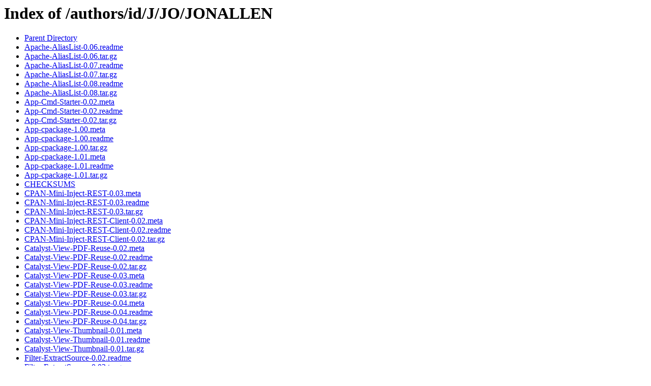

--- FILE ---
content_type: text/html;charset=ISO-8859-1
request_url: https://www.cpan.org/authors/id/J/JO/JONALLEN/
body_size: 742
content:
<!DOCTYPE HTML PUBLIC "-//W3C//DTD HTML 3.2 Final//EN">
<html>
 <head>
  <title>Index of /authors/id/J/JO/JONALLEN</title>
 </head>
 <body>
<h1>Index of /authors/id/J/JO/JONALLEN</h1>
<ul><li><a href="/authors/id/J/JO/"> Parent Directory</a></li>
<li><a href="Apache-AliasList-0.06.readme"> Apache-AliasList-0.06.readme</a></li>
<li><a href="Apache-AliasList-0.06.tar.gz"> Apache-AliasList-0.06.tar.gz</a></li>
<li><a href="Apache-AliasList-0.07.readme"> Apache-AliasList-0.07.readme</a></li>
<li><a href="Apache-AliasList-0.07.tar.gz"> Apache-AliasList-0.07.tar.gz</a></li>
<li><a href="Apache-AliasList-0.08.readme"> Apache-AliasList-0.08.readme</a></li>
<li><a href="Apache-AliasList-0.08.tar.gz"> Apache-AliasList-0.08.tar.gz</a></li>
<li><a href="App-Cmd-Starter-0.02.meta"> App-Cmd-Starter-0.02.meta</a></li>
<li><a href="App-Cmd-Starter-0.02.readme"> App-Cmd-Starter-0.02.readme</a></li>
<li><a href="App-Cmd-Starter-0.02.tar.gz"> App-Cmd-Starter-0.02.tar.gz</a></li>
<li><a href="App-cpackage-1.00.meta"> App-cpackage-1.00.meta</a></li>
<li><a href="App-cpackage-1.00.readme"> App-cpackage-1.00.readme</a></li>
<li><a href="App-cpackage-1.00.tar.gz"> App-cpackage-1.00.tar.gz</a></li>
<li><a href="App-cpackage-1.01.meta"> App-cpackage-1.01.meta</a></li>
<li><a href="App-cpackage-1.01.readme"> App-cpackage-1.01.readme</a></li>
<li><a href="App-cpackage-1.01.tar.gz"> App-cpackage-1.01.tar.gz</a></li>
<li><a href="CHECKSUMS"> CHECKSUMS</a></li>
<li><a href="CPAN-Mini-Inject-REST-0.03.meta"> CPAN-Mini-Inject-REST-0.03.meta</a></li>
<li><a href="CPAN-Mini-Inject-REST-0.03.readme"> CPAN-Mini-Inject-REST-0.03.readme</a></li>
<li><a href="CPAN-Mini-Inject-REST-0.03.tar.gz"> CPAN-Mini-Inject-REST-0.03.tar.gz</a></li>
<li><a href="CPAN-Mini-Inject-REST-Client-0.02.meta"> CPAN-Mini-Inject-REST-Client-0.02.meta</a></li>
<li><a href="CPAN-Mini-Inject-REST-Client-0.02.readme"> CPAN-Mini-Inject-REST-Client-0.02.readme</a></li>
<li><a href="CPAN-Mini-Inject-REST-Client-0.02.tar.gz"> CPAN-Mini-Inject-REST-Client-0.02.tar.gz</a></li>
<li><a href="Catalyst-View-PDF-Reuse-0.02.meta"> Catalyst-View-PDF-Reuse-0.02.meta</a></li>
<li><a href="Catalyst-View-PDF-Reuse-0.02.readme"> Catalyst-View-PDF-Reuse-0.02.readme</a></li>
<li><a href="Catalyst-View-PDF-Reuse-0.02.tar.gz"> Catalyst-View-PDF-Reuse-0.02.tar.gz</a></li>
<li><a href="Catalyst-View-PDF-Reuse-0.03.meta"> Catalyst-View-PDF-Reuse-0.03.meta</a></li>
<li><a href="Catalyst-View-PDF-Reuse-0.03.readme"> Catalyst-View-PDF-Reuse-0.03.readme</a></li>
<li><a href="Catalyst-View-PDF-Reuse-0.03.tar.gz"> Catalyst-View-PDF-Reuse-0.03.tar.gz</a></li>
<li><a href="Catalyst-View-PDF-Reuse-0.04.meta"> Catalyst-View-PDF-Reuse-0.04.meta</a></li>
<li><a href="Catalyst-View-PDF-Reuse-0.04.readme"> Catalyst-View-PDF-Reuse-0.04.readme</a></li>
<li><a href="Catalyst-View-PDF-Reuse-0.04.tar.gz"> Catalyst-View-PDF-Reuse-0.04.tar.gz</a></li>
<li><a href="Catalyst-View-Thumbnail-0.01.meta"> Catalyst-View-Thumbnail-0.01.meta</a></li>
<li><a href="Catalyst-View-Thumbnail-0.01.readme"> Catalyst-View-Thumbnail-0.01.readme</a></li>
<li><a href="Catalyst-View-Thumbnail-0.01.tar.gz"> Catalyst-View-Thumbnail-0.01.tar.gz</a></li>
<li><a href="Filter-ExtractSource-0.02.readme"> Filter-ExtractSource-0.02.readme</a></li>
<li><a href="Filter-ExtractSource-0.02.tar.gz"> Filter-ExtractSource-0.02.tar.gz</a></li>
<li><a href="Filter-Indent-HereDoc-1.00.readme"> Filter-Indent-HereDoc-1.00.readme</a></li>
<li><a href="Filter-Indent-HereDoc-1.00.tar.gz"> Filter-Indent-HereDoc-1.00.tar.gz</a></li>
<li><a href="Filter-Indent-HereDoc-1.01.readme"> Filter-Indent-HereDoc-1.01.readme</a></li>
<li><a href="Filter-Indent-HereDoc-1.01.tar.gz"> Filter-Indent-HereDoc-1.01.tar.gz</a></li>
<li><a href="OpenERP-OOM-0.12.meta"> OpenERP-OOM-0.12.meta</a></li>
<li><a href="OpenERP-OOM-0.12.readme"> OpenERP-OOM-0.12.readme</a></li>
<li><a href="OpenERP-OOM-0.12.tar.gz"> OpenERP-OOM-0.12.tar.gz</a></li>
<li><a href="OpenERP-XMLRPC-Simple-0.12.meta"> OpenERP-XMLRPC-Simple-0.12.meta</a></li>
<li><a href="OpenERP-XMLRPC-Simple-0.12.readme"> OpenERP-XMLRPC-Simple-0.12.readme</a></li>
<li><a href="OpenERP-XMLRPC-Simple-0.12.tar.gz"> OpenERP-XMLRPC-Simple-0.12.tar.gz</a></li>
<li><a href="OpenERP-XMLRPC-Simple-0.13.meta"> OpenERP-XMLRPC-Simple-0.13.meta</a></li>
<li><a href="OpenERP-XMLRPC-Simple-0.13.readme"> OpenERP-XMLRPC-Simple-0.13.readme</a></li>
<li><a href="OpenERP-XMLRPC-Simple-0.13.tar.gz"> OpenERP-XMLRPC-Simple-0.13.tar.gz</a></li>
<li><a href="Paper-Specs-0.06.readme"> Paper-Specs-0.06.readme</a></li>
<li><a href="Paper-Specs-0.06.tar.gz"> Paper-Specs-0.06.tar.gz</a></li>
<li><a href="Paper-Specs-0.07.meta"> Paper-Specs-0.07.meta</a></li>
<li><a href="Paper-Specs-0.07.readme"> Paper-Specs-0.07.readme</a></li>
<li><a href="Paper-Specs-0.07.tar.gz"> Paper-Specs-0.07.tar.gz</a></li>
<li><a href="Paper-Specs-0.09.meta"> Paper-Specs-0.09.meta</a></li>
<li><a href="Paper-Specs-0.09.readme"> Paper-Specs-0.09.readme</a></li>
<li><a href="Paper-Specs-0.09.tar.gz"> Paper-Specs-0.09.tar.gz</a></li>
<li><a href="Paper-Specs-0.10.meta"> Paper-Specs-0.10.meta</a></li>
<li><a href="Paper-Specs-0.10.readme"> Paper-Specs-0.10.readme</a></li>
<li><a href="Paper-Specs-0.10.tar.gz"> Paper-Specs-0.10.tar.gz</a></li>
<li><a href="Perldoc-Server-0.01.meta"> Perldoc-Server-0.01.meta</a></li>
<li><a href="Perldoc-Server-0.01.readme"> Perldoc-Server-0.01.readme</a></li>
<li><a href="Perldoc-Server-0.01.tar.gz"> Perldoc-Server-0.01.tar.gz</a></li>
<li><a href="Perldoc-Server-0.02.meta"> Perldoc-Server-0.02.meta</a></li>
<li><a href="Perldoc-Server-0.02.readme"> Perldoc-Server-0.02.readme</a></li>
<li><a href="Perldoc-Server-0.02.tar.gz"> Perldoc-Server-0.02.tar.gz</a></li>
<li><a href="Perldoc-Server-0.03.meta"> Perldoc-Server-0.03.meta</a></li>
<li><a href="Perldoc-Server-0.03.readme"> Perldoc-Server-0.03.readme</a></li>
<li><a href="Perldoc-Server-0.03.tar.gz"> Perldoc-Server-0.03.tar.gz</a></li>
<li><a href="Perldoc-Server-0.04.meta"> Perldoc-Server-0.04.meta</a></li>
<li><a href="Perldoc-Server-0.04.readme"> Perldoc-Server-0.04.readme</a></li>
<li><a href="Perldoc-Server-0.04.tar.gz"> Perldoc-Server-0.04.tar.gz</a></li>
<li><a href="Perldoc-Server-0.05.meta"> Perldoc-Server-0.05.meta</a></li>
<li><a href="Perldoc-Server-0.05.readme"> Perldoc-Server-0.05.readme</a></li>
<li><a href="Perldoc-Server-0.05.tar.gz"> Perldoc-Server-0.05.tar.gz</a></li>
<li><a href="Perldoc-Server-0.07.meta"> Perldoc-Server-0.07.meta</a></li>
<li><a href="Perldoc-Server-0.07.readme"> Perldoc-Server-0.07.readme</a></li>
<li><a href="Perldoc-Server-0.07.tar.gz"> Perldoc-Server-0.07.tar.gz</a></li>
<li><a href="Perldoc-Server-0.08.meta"> Perldoc-Server-0.08.meta</a></li>
<li><a href="Perldoc-Server-0.08.readme"> Perldoc-Server-0.08.readme</a></li>
<li><a href="Perldoc-Server-0.08.tar.gz"> Perldoc-Server-0.08.tar.gz</a></li>
<li><a href="Perldoc-Server-0.09.meta"> Perldoc-Server-0.09.meta</a></li>
<li><a href="Perldoc-Server-0.09.readme"> Perldoc-Server-0.09.readme</a></li>
<li><a href="Perldoc-Server-0.09.tar.gz"> Perldoc-Server-0.09.tar.gz</a></li>
<li><a href="Perldoc-Server-0.10.meta"> Perldoc-Server-0.10.meta</a></li>
<li><a href="Perldoc-Server-0.10.readme"> Perldoc-Server-0.10.readme</a></li>
<li><a href="Perldoc-Server-0.10.tar.gz"> Perldoc-Server-0.10.tar.gz</a></li>
<li><a href="XLSperl-0.03.meta"> XLSperl-0.03.meta</a></li>
<li><a href="XLSperl-0.03.readme"> XLSperl-0.03.readme</a></li>
<li><a href="XLSperl-0.03.tar.gz"> XLSperl-0.03.tar.gz</a></li>
<li><a href="XLSperl-0.4.meta"> XLSperl-0.4.meta</a></li>
<li><a href="XLSperl-0.4.readme"> XLSperl-0.4.readme</a></li>
<li><a href="XLSperl-0.4.tar.gz"> XLSperl-0.4.tar.gz</a></li>
<li><a href="XLSperl-0.6.meta"> XLSperl-0.6.meta</a></li>
<li><a href="XLSperl-0.6.readme"> XLSperl-0.6.readme</a></li>
<li><a href="XLSperl-0.6.tar.gz"> XLSperl-0.6.tar.gz</a></li>
<li><a href="XLSperl-0.7.meta"> XLSperl-0.7.meta</a></li>
<li><a href="XLSperl-0.7.readme"> XLSperl-0.7.readme</a></li>
<li><a href="XLSperl-0.7.tar.gz"> XLSperl-0.7.tar.gz</a></li>
<li><a href="a2pdf-1.07.readme"> a2pdf-1.07.readme</a></li>
<li><a href="a2pdf-1.07.tar.gz"> a2pdf-1.07.tar.gz</a></li>
<li><a href="a2pdf-1.08.readme"> a2pdf-1.08.readme</a></li>
<li><a href="a2pdf-1.08.tar.gz"> a2pdf-1.08.tar.gz</a></li>
<li><a href="a2pdf-1.09.meta"> a2pdf-1.09.meta</a></li>
<li><a href="a2pdf-1.09.readme"> a2pdf-1.09.readme</a></li>
<li><a href="a2pdf-1.09.tar.gz"> a2pdf-1.09.tar.gz</a></li>
<li><a href="a2pdf-1.10.readme"> a2pdf-1.10.readme</a></li>
<li><a href="a2pdf-1.10.tar.gz"> a2pdf-1.10.tar.gz</a></li>
<li><a href="a2pdf-1.11.readme"> a2pdf-1.11.readme</a></li>
<li><a href="a2pdf-1.11.tar.gz"> a2pdf-1.11.tar.gz</a></li>
<li><a href="a2pdf-1.12.meta"> a2pdf-1.12.meta</a></li>
<li><a href="a2pdf-1.12.readme"> a2pdf-1.12.readme</a></li>
<li><a href="a2pdf-1.12.tar.gz"> a2pdf-1.12.tar.gz</a></li>
<li><a href="a2pdf-1.13.meta"> a2pdf-1.13.meta</a></li>
<li><a href="a2pdf-1.13.readme"> a2pdf-1.13.readme</a></li>
<li><a href="a2pdf-1.13.tar.gz"> a2pdf-1.13.tar.gz</a></li>
<li><a href="pod2pdf-0.41.meta"> pod2pdf-0.41.meta</a></li>
<li><a href="pod2pdf-0.41.readme"> pod2pdf-0.41.readme</a></li>
<li><a href="pod2pdf-0.41.tar.gz"> pod2pdf-0.41.tar.gz</a></li>
<li><a href="pod2pdf-0.42.meta"> pod2pdf-0.42.meta</a></li>
<li><a href="pod2pdf-0.42.readme"> pod2pdf-0.42.readme</a></li>
<li><a href="pod2pdf-0.42.tar.gz"> pod2pdf-0.42.tar.gz</a></li>
</ul>
<address>Apache/2.4.63 (Unix) Server at www.cpan.org Port 80</address>
</body></html>
